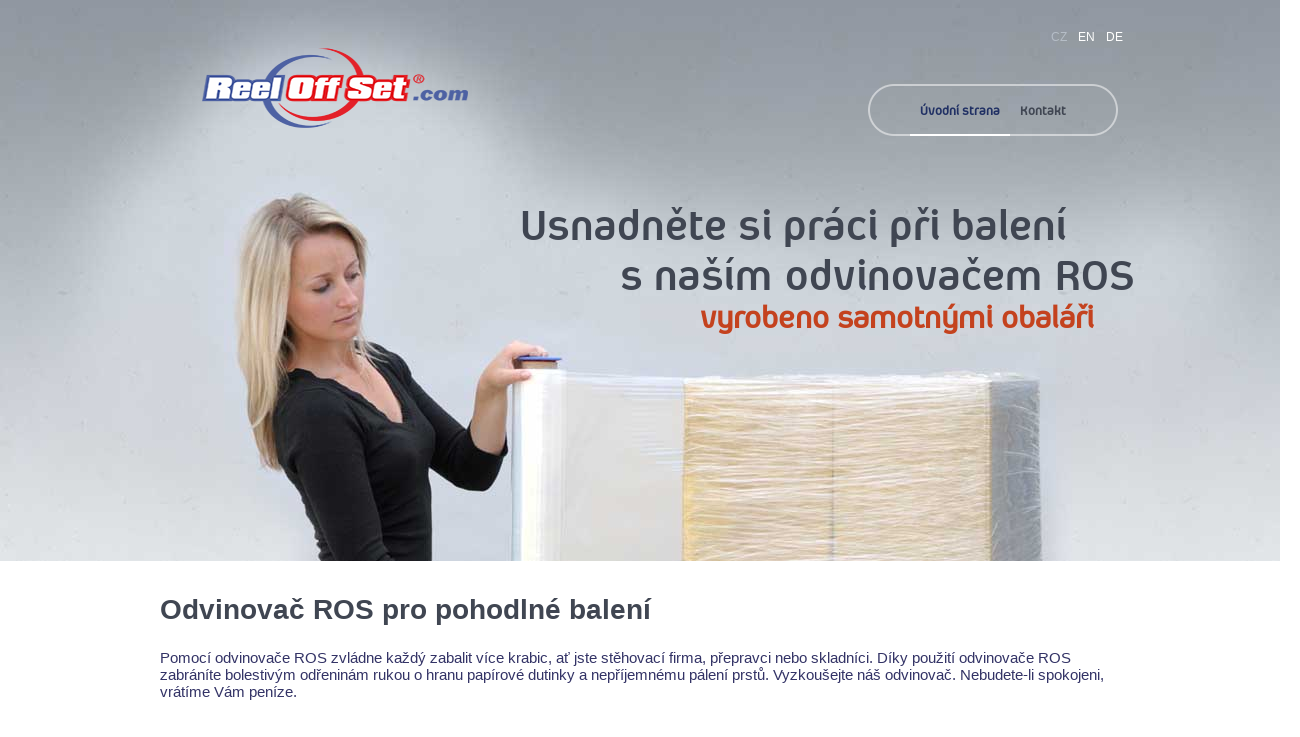

--- FILE ---
content_type: text/html
request_url: http://www.reeloffset.com/
body_size: 3183
content:
                            <!DOCTYPE html>
<html>
<head>
	<meta charset="UTF-8">
	<link rel="stylesheet" type="text/css" href="css/global.css">
	<link rel="stylesheet" type="text/css" href="css/main.css">
	<title>Ruční odvinovač stretch fólie</title>
	<script type="text/javascript">

  var _gaq = _gaq || [];
  _gaq.push(['_setAccount', 'UA-34019110-1']);
  _gaq.push(['_trackPageview']);

  (function() {
    var ga = document.createElement('script'); ga.type = 'text/javascript'; ga.async = true;
    ga.src = ('https:' == document.location.protocol ? 'https://ssl' : 'http://www') + '.google-analytics.com/ga.js';
    var s = document.getElementsByTagName('script')[0]; s.parentNode.insertBefore(ga, s);
  })();

</script>
</head>
<body>
	<div id='top-pozadi-pruh'>
		<div id='top-pozadi-pruh-1'>
			<div id='top-pozadi'>
				<!-- inc/lista.php -->
<ul id="top-jazyky">
	<li class="top-jazyky-polozka"><a href="cs-index"
		class="top-jazyky-vybran">CZ</a></li>
		
	<li class="top-jazyky-polozka"><a href="en-index"
		class="top-jazyky-nevybran">EN</a></li>
		
	<li class="top-jazyky-polozka"><a href="de-index"
		class="top-jazyky-nevybran">DE</a></li>
</ul>
<a href="cs-index" id="logo"><img src="img/logo-sachtrade.png" alt="logo S a CH TRADE CZ"></a>
<!--<img src="img/top-pozadi.png" alt="">-->
<ul id="menu">
	<li class="menu-kraj" style="background: url('img/menu-levy.png') no-repeat center right">&nbsp;</li>
	<li class="menu-item"><a href="cs-index" class="menu-link-vybran">Úvodní strana</a></li><li class="menu-item"><a href="#footer-pozadi" class="menu-link">Kontakt</a></li>	<li class="menu-kraj" style="background: url('img/menu-pravy.png') no-repeat center left;width:20px;left:-8px">
		&nbsp;
	</li>
</ul>
<!-- EOF inc/lista.php -->
				<div id='top-text'>
					<h1 id='top-text-1'>Usnadněte si práci při balení</h1>
					<h1 id='top-text-2'>s naším odvinovačem ROS</h1>
					<h1 id='top-text-3'>vyrobeno samotnými obaláři</h1>
				</div>
			</div>
		</div>
	</div>
	<div id='content'>
		<h2>Odvinovač ROS pro pohodlné balení</h2>
		<div class="arial">Pomocí odvinovače ROS zvládne každý zabalit více krabic, ať jste stěhovací firma, přepravci nebo skladníci. Díky použití odvinovače ROS zabráníte bolestivým odřeninám rukou o hranu papírové dutinky a nepříjemnému pálení prstů. Vyzkoušejte náš odvinovač. Nebudete-li spokojeni, vrátíme Vám peníze.</div>
		<div class='ramecek' style='float: left'>
			<img src='img/ikona-jednoduchost.png' alt='Jednoduchost' style='margin-left: 87px'>
			<h3 style="color: #f57e5c">JEDNODUCHOST</h3>
			<ul id="intro-box-1">
				<li class='boxes boxescs'>
					lehký i odolný pro jednoduchou manipulaci a balení</li><li class='boxes boxescs'>rychlé a snadné použití</li><li class='boxes boxescs'>žádné popálené dlaně o papírovou dutinku				</li>
			</ul>
		</div>
		<div class='ramecek' style='float: right'>
			<img src='img/ikona-dostupnost.png' alt='Dostupnost' style='margin-left: 84px'>
			<h3 style="color: #4da67b">DOSTUPNOST</h3>
			<ul id="intro-box-3">
				<li class='boxes boxescs'>
					velice levná pracovní pomůcka</li><li class='boxes boxescs'>pohodlné objednání na <a href='http://www.obaly.cz/produkt-23707/odvinovac-stretch-folie-reel-off-set.html' target='blank'>obaly.cz</a></li><li class='boxes boxescs'>doručení odvinovače do 24 hodin				</li>
			</ul>
		</div>
		<div class='ramecek' style='margin: auto'>
			<img src='img/ikona-rychlost.png' alt='Rychlost' style='margin-left: 95px'>
			<h3 style="color: #4d69a6">RYCHLOST</h3>
			<ul id="intro-box-2">
				<li class='boxes boxescs'>
					rychlejší a efektivnější balicí proces</li><li class='boxes boxescs'>univerzální použití pro běžně používané dutinky o průměru 50 mm</li><li class='boxes boxescs'>bezúdržbový provoz				</li>
			</ul>
		</div>
		
		<div id="spacer-ramecek"></div>
		<img src="img/obr1.png" alt="Ukázka použití odvinovače folie v praxi - krok 1 / 4" style="padding-right: 20px">
		<img src="img/obr2.png" alt="Ukázka použití odvinovače folie v praxi - krok 2 / 4" style="padding-right: 20px">
		<img src="img/obr3.png" alt="Ukázka použití odvinovače folie v praxi - krok 3 / 4" style="padding-right: 20px">
		<img src="img/obr4.png" alt="Ukázka použití odvinovače folie v praxi - krok 4 / 4">
		<div id="spacer-video"></div>
		
		<div id="koupit-pruh">
			Sada odvinovačů ROS je určena pro usnadnění odvinování stretch fólie z&nbsp;papírových dutinek při ručním balení nebo fixaci zboží na paletách. Použitím odvinovače ROS dosáhnete snadného odvíjení fólie bez nepříjemného pálení prstů o papírovou dutinku. Tohoto efektu je dosaženo dvěma vzájemně se otáčejícími kuželovitými díly, vloženými do sebe.			<br><br>
			<div style="float:right;text-align:right">
				<span class="price1"><b></b> </span><br>
				<span class="price2"></span>
			</div>
			<div style="float:left;text-align:right">
				<span class="price1"></span><br>
				<span class="price2"></span>
			</div>
			<div id="tlacKoupit"><a href="cs-order"><img src='img/koupit.png'></a></div>
					</div>
		<div width="640" height="360">
			<img src="img/play.jpg" alt="Přehrát video s ukázkou použití odvinovače folie v praxi" style="cursor:pointer"
			  onclick="this.style.display='none';document.getElementById('video').style.display='block';document.getElementById('videoIframe').style.display='block';document.getElementById('video').play()">
			<video width="640" height="360" controls="controls" id="video" style="display:none">
				<source src="mov/ros_intro_cs.mp4" type="video/mp4" />
				<source src="mov/ros_intro_cs.ogg" type="video/ogg" />
				<source src="mov/ros_intro_cs.webm" type='video/webm' />
				<iframe width="640" height="360" src="http://www.youtube.com/embed/cId5lLcBAuc?rel=0" frameborder="0" allowfullscreen id='videoIframe' style="display:none"></iframe>
			</video>
		</div>
	</div>
	<!-- inc/paticka.php -->
<div id='footer-pozadi-pruh'>
	<div id='footer-pozadi'>
		<div id='footer-bar-1'>
			<!-- Levý pruh -->
			<a href="http://www.sachtrade.cz" target="blank"><img src="img/logo-sachtrade-footer.png" alt="logo SaCH TRADE paticka" id="footer-logo-sachtrade"></a>
			<div id='footer-provozovna'>
				<div class='footer-nadpis'>
					Provozovna Chrudim:				</div>
				K Májovu 1229<br>537&nbsp;01 Chrudim<br>Česká republika				<table border="0">
					<tr><td class='footer-table' width='65'> </td><td class='footer-table'> </td></tr><tr><td class='footer-table' width='65'>tel: </td><td class='footer-table'>+420&nbsp;731&nbsp;504&nbsp;604 (CZ+DE)</td></tr><tr><td class='footer-table' width='65'>fax: </td><td class='footer-table'>+420&nbsp;469&nbsp;620&nbsp;526</td></tr><tr><td class='footer-table' width='65'>mail: </td><td class='footer-table'><a href='mailto:info@reeloffset.com' class='paticka-odkaz'>info@reeloffset.com</a></td></tr><tr><td class='footer-table' width='65'>GPS: </td><td class='footer-table'>49.9582031"N, 15.8048931"E</td></tr>				</table>
			</div>
		</div>
		<div id='footer-bar-2'>
			<!-- Navigace -->
			<div id='footer-navigace-nadpis' class='footer-nadpis'>
				Navigace			</div>
			<div id='footer-navigace'>
				<a href='cs-index' class='paticka-odkaz'>Úvodní strana</a><br><a href='#footer-pozadi' class='paticka-odkaz'>Kontakt</a><br>			</div>
		</div>
		<div id='footer-bar-3'>
			<!-- Kontakt -->
			<form action="cs-footerRequest" method="post">
			<table id='footer-kontakt'>
				<tr>
					<td>
						Jméno					</td>
					<td>
						Email					</td>
					<td>
						Telefon					</td>
				</tr>
				<tr>
					<td>
						<input type="hidden" name="verify" id="verify" value="1">
						<input type="text" name="name" required="required">
					</td>
					<td>
						<input type="email" name="email" required="required">
					</td>
					<td>
						<input type="phone" name="tel" required="required">
					</td>
				</tr>
				<tr>
					<td colspan="3">
						Váš text&hellip;					</td>
				</tr>
				<tr>
					<td colspan="3">
						<textarea name="text" required="required"></textarea>
					</td>
				</tr>
			</table>
			<script type="text/javascript">
				document.getElementById('verify').value=45;
			</script>
			<div id='footer-kontakt-send'>
				Všechna pole jsou povinná.				<input type='submit' value='' style='float: right;background: url("img/send_cs.png") no-repeat center'
					onmouseover='this.style.background="url(\"img/send_cs_hover.png\") no-repeat center"'
					onmouseout='this.style.background="url(\"img/send_cs.png\") no-repeat center"'>
			</div>
			</form>
		</div>
		<div id='blank'></div>
		<hr>
		<a href='http://www.valentadesign.cz/' target='blank' style='float:right'>
			<img src='img/valenta.png' alt='Valenta design'>
		</a>
		Copyright &copy; 2012-2013 S&amp;CH TRADE CZ s.r.o.,<br>Všechna práva vyhrazena	</div>
</div>
<!-- EOF inc/paticka.php -->
</body>
</html>


--- FILE ---
content_type: text/css
request_url: http://www.reeloffset.com/css/global.css
body_size: 1167
content:
/* Definice fontů */
	@font-face {
		font-family: Aeroportal;
		src: url("Aeroportal.ttf");
	}
	@font-face {
		font-family: "Aeroportal Bold";
		src: url("Aeroportal Bold.ttf");
	}
	@font-face {
		font-family: "Aeroportal Medium";
		src: url("Aeroportal Medium.ttf");
	}
/* Definice odkazů */
	a{
		text-decoration: none;
		color: #4d69a6;
	}
	a:hover{
		text-decoration: underline;
	}
/* Hlavička */
	body{
		margin: 0;
	}
	img{
		border: none;
	}
	a#logo{
		position: absolute;
		top: 48px;
		margin-left: 0px;
	}
		/* Navigeční lišta (menu) */
		ul#menu{
			float: right;
			clear: both;
			font-weight: bold;
			margin-top: 40px;
		}
		li.menu-item{
			display: inline;
			position: relative;
			left: -4px;
			list-style-type: none;
		}
		li.menu-kraj{
			position: relative;
			display: inline;
			padding-top: 25px;
			padding-bottom: 25px;
			padding-left: 43px;
			background-repeat: no-repeat;
			font-family: "Aeroportal Medium", sans-serif;
			font-size: 14px;
			list-style-type: none;
		}
		a.menu-link{
			padding: 10px;
			color: #404652;
			text-decoration: none;
			background: url("../img/menu-stred.png") repeat-x center center;
			padding-top: 25px;
			padding-bottom: 25px;
			font-family: "Aeroportal Medium", sans-serif;
			font-size: 14px;
		}
		a.menu-link:hover{
			color: #203064;
			background-image: url("../img/menu-vyber.png");
		}
		a.menu-link-vybran{
			position: relative;
			padding: 10px;
			color: #203064;
			text-decoration: none;
			background: url("../img/menu-vyber.png") repeat-x center center;
			padding-top: 25px;
			padding-bottom: 25px;
			font-family: "Aeroportal Medium", sans-serif;
			font-size: 14px;
		}
	/* Lišta s jazyky */
		ul#top-jazyky{
			float: right;
			margin-top: 27px;
		}
		li.top-jazyky-polozka{
			display: inline;
			margin-right: 7px;
			list-style-type: none;
		}
		a.top-jazyky-nevybran{
			color: white;
		}
		a.top-jazyky-nevybran:hover, a.top-jazyky-vybran{
			color: #B6BEC7;
		}
		a.top-jazyky-nevybran, a.top-jazyky-vybran{
			text-decoration: none;
			font-family: Arial, sans-serif;
			font-size: 12px;
		}
	h2{
		color: #404652;
		font-family: Arial, sans-serif;
		font-size: 28px;
		font-weight: bold;
	}
/* Obsah stránky */
	div#content{
		width:960px;
		margin:auto;
		padding-top: 10px;
		padding-bottom: 70px;
	}
/* Patička */
	a.paticka-odkaz{
		color: white;
	}
	div#footer-pozadi-pruh{
		background: #515356;
		width: 100%;
		height: 455px;
		margin: auto;
	}
	div#footer-pozadi{
		width: 960px;
		margin: auto;
		color: #b3b6ba;
		font-size: 13px;
		font-family: Arial, sans-serif;
	}
	div#footer-bar-1{
		float: left;
		margin-left: 1px;
		width: 250px;
	}
	div#footer-bar-2{
		float: left;
		margin-left: 80px;
		width: 82px;
	}
	div#footer-bar-3{
		float: left;
		margin-left: 115px;
		width: 429px;
	}
	div#footer-bar-1, div#footer-bar-2, div#footer-bar-3{
		height: 262px;
	}
	img#footer-logo-sachtrade{
		margin-top: 42px;
	}
	div.footer-nadpis{
		font-size: 15px;
		color: white;
		font-weight: bold;
	}
	div#footer-provozovna{
		margin-top: 20px;
	}
	td.footer-table{
		height: 15px;
	}
	div#footer-navigace-nadpis{
		margin-top: 42px;
	}
	div#footer-navigace{
		margin-top: 42px;
	}
	table#footer-kontakt{
		margin-top: 42px;
	}
	input[type="text"], input[type="email"], input[type="phone"]{
		width: 113px;
		height: 37px;
		background: url("../img/inputField.png") no-repeat center;
		border: none;
		padding: 0px 10px;
		color: white;
		font-family: Arial, sans-serif;
		font-size: 13px;
	}
	input[type="submit"]{
		width: 109px;
		height: 40px;
		border: none;
		cursor: pointer;
	}
	textarea{
		width: 412px;
		height: 75px;
		background: url("../img/textarea.png") no-repeat center;
		border: none;
		color: white;
		font-family: Arial, sans-serif;
		font-size: 13px;
		resize: none;
		padding: 10px;
		font-size: 13px;
		overflow: auto;
	}
	div#footer-kontakt-send{
		height: 40px;
	}
	div#blank{
		height: 328px;
		margin: 0px;
		padding: 0px;
	}
	hr{
		border: 0;
		color: #5f5f60;
		background-color: #5f5f60;
		height: 1px;
	}


--- FILE ---
content_type: text/css
request_url: http://www.reeloffset.com/css/main.css
body_size: 730
content:
/* Hlavička */
	div#top-pozadi-pruh{
		background: url("../img/top-pozadi.png") top center repeat-x;
		height: 561px;
	}
	div#top-pozadi-pruh-1{
		background: url("../img/top-pozadi.jpg") top center no-repeat;
		width: 1300px;
		height: 561px;
		margin: auto;
	}
	div#top-pozadi{
		width: 960px;
		height: 561px;
		margin: auto;
	}
	/* Úvodní text (nadpis) */
		h1{
			margin: 0px;
		}
		div#top-text{
			position: absolute;
			padding-left: 350px;
			top: 200px;
		}
		h1#top-text-2{
			padding-left: 100px;
		}
		h1#top-text-1, h1#top-text-2{
			color: rgb(64, 70, 82);
			font-family: "Aeroportal Bold", sans-serif;
			font-size: 48px;
		}
		h1#top-text-3{
			font-family: "Aeroportal Medium", sans-serif;
			padding-left: 180px;
			color: rgb(196, 66, 30);
			font-size: 34px;
		}
/* Obsah stránky */
	div.arial{
		font-family: Arial, sans-serif;
		font-size: 15px;
		color: #333366;
		margin-bottom: 50px;
	}
	/* Rámečky */
		div.ramecek{
			width: 229px;
			height: 270px;
			padding: 30px;
			background-image: url("../img/ramecek.png");
			margin-bottom: 40px; 
		}
		h3{
			margin: 0px;
			text-align: center;
			font-family: Aeroportal, sans-serif;
			font-size: 28px;
		}
		ul#intro-box-1{
			list-style-image: url("../img/dot-red.png");
		}
		ul#intro-box-2{
			list-style-image: url("../img/dot-blue.png");
		}
		ul#intro-box-3{
			list-style-image: url("../img/dot-green.png");
		}
		li.boxes{
			font-family: Arial, sans-serif;
			font-size: 14px;
		}
		li.boxescs, li.boxesen{
			margin-bottom: 10px;
			line-height: 150%;
		}
		li.boxesde{
			line-height: 150%;
		}
		div#spacer-ramecek{
			height: 40px;
		}
		div#spacer-video{
			height: 50px;
		}
	div#koupit-pruh{
		text-align: justify;
		width: 270px;
		float: right;
		font-family: Arial, sans-serif;
		color: #404652;
	}
	span.price1{
		font-size: 30px;
	}
	span.price2{
		font-size: 13px;
	}
	span.price1, span.price2{
		font-family: Arial, sans-serif;
		color: rgb(64,70,82);
	}
	div#tlacKoupit{
		clear: both;
		padding-top: 20px;
	}
